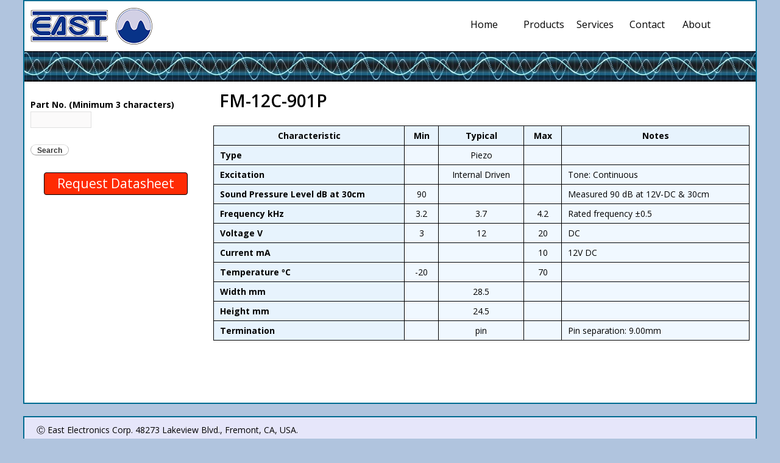

--- FILE ---
content_type: text/html; charset=utf-8
request_url: https://www.east-elec.com/sounder/fm-12c-901p
body_size: 6026
content:
<!DOCTYPE HTML>
<html lang="en" dir="ltr">
<head>
  <meta http-equiv="Content-Type" content="text/html; charset=utf-8" />
<link rel="shortcut icon" href="https://www.east-elec.com/sites/default/files/east-electronics-favicon.png" type="image/png" />
<meta name="viewport" content="width=device-width, initial-scale=1, maximum-scale=1, minimum-scale=1, user-scalable=no" />
<meta name="generator" content="Drupal 7 (http://drupal.org)" />
<link rel="canonical" href="https://www.east-elec.com/sounder/fm-12c-901p" />
<link rel="shortlink" href="https://www.east-elec.com/node/311" />
<meta name="dcterms.title" content="FM-12C-901P" />
<meta name="dcterms.creator" content="goduser" />
<meta name="dcterms.date" content="2013-07-09T17:14-07:00" />
<meta name="dcterms.type" content="Text" />
<meta name="dcterms.format" content="text/html" />
<meta name="dcterms.identifier" content="https://www.east-elec.com/sounder/fm-12c-901p" />
  <title>FM-12C-901P | East Electronics</title>  
  <style type="text/css" media="all">
@import url("https://www.east-elec.com/modules/system/system.base.css?q56yk6");
@import url("https://www.east-elec.com/modules/system/system.menus.css?q56yk6");
@import url("https://www.east-elec.com/modules/system/system.messages.css?q56yk6");
@import url("https://www.east-elec.com/modules/system/system.theme.css?q56yk6");
</style>
<style type="text/css" media="all">
@import url("https://www.east-elec.com/misc/ui/jquery.ui.core.css?q56yk6");
@import url("https://www.east-elec.com/misc/ui/jquery.ui.theme.css?q56yk6");
</style>
<style type="text/css" media="all">
@import url("https://www.east-elec.com/sites/all/modules/commerce_add_to_cart_confirmation/css/commerce_add_to_cart_confirmation.css?q56yk6");
@import url("https://www.east-elec.com/sites/all/modules/date/date_api/date.css?q56yk6");
@import url("https://www.east-elec.com/sites/all/modules/date/date_popup/themes/datepicker.1.7.css?q56yk6");
@import url("https://www.east-elec.com/modules/field/theme/field.css?q56yk6");
@import url("https://www.east-elec.com/modules/node/node.css?q56yk6");
@import url("https://www.east-elec.com/modules/search/search.css?q56yk6");
@import url("https://www.east-elec.com/modules/user/user.css?q56yk6");
@import url("https://www.east-elec.com/sites/all/modules/views/css/views.css?q56yk6");
</style>
<style type="text/css" media="all">
@import url("https://www.east-elec.com/sites/all/modules/ctools/css/ctools.css?q56yk6");
@import url("https://www.east-elec.com/sites/all/modules/dhtml_menu/dhtml_menu.css?q56yk6");
@import url("https://www.east-elec.com/sites/all/modules/ctools/css/modal.css?q56yk6");
@import url("https://www.east-elec.com/sites/all/modules/modal_forms/css/modal_forms_popup.css?q56yk6");
@import url("https://www.east-elec.com/sites/all/modules/panels/css/panels.css?q56yk6");
@import url("https://www.east-elec.com/sites/all/libraries/superfish/css/superfish.css?q56yk6");
</style>
<style type="text/css" media="all">
@import url("https://www.east-elec.com/sites/all/themes/comp3/css/comp3.css?q56yk6");
</style>
<style type="text/css" media="all">
@import url("https://www.east-elec.com/sites/all/themes/omega/alpha/css/alpha-reset.css?q56yk6");
@import url("https://www.east-elec.com/sites/all/themes/omega/alpha/css/alpha-mobile.css?q56yk6");
@import url("https://www.east-elec.com/sites/all/themes/omega/alpha/css/alpha-alpha.css?q56yk6");
@import url("https://www.east-elec.com/sites/all/themes/omega/omega/css/formalize.css?q56yk6");
@import url("https://www.east-elec.com/sites/all/themes/omega/omega/css/omega-text.css?q56yk6");
@import url("https://www.east-elec.com/sites/all/themes/omega/omega/css/omega-branding.css?q56yk6");
@import url("https://www.east-elec.com/sites/all/themes/omega/omega/css/omega-menu.css?q56yk6");
@import url("https://www.east-elec.com/sites/all/themes/omega/omega/css/omega-forms.css?q56yk6");
@import url("https://www.east-elec.com/sites/all/themes/omega/omega/css/omega-visuals.css?q56yk6");
@import url("https://www.east-elec.com/sites/all/themes/comp3/css/global.css?q56yk6");
</style>

<!--[if lte IE 8]>
<link type="text/css" rel="stylesheet" href="https://www.east-elec.com/sites/all/themes/comp3/css/ie-lte-8.css?q56yk6" media="all" />
<![endif]-->

<!--[if lte IE 7]>
<link type="text/css" rel="stylesheet" href="https://www.east-elec.com/sites/all/themes/comp3/css/ie-lte-7.css?q56yk6" media="all" />
<![endif]-->

<!--[if (lt IE 9)&(!IEMobile)]>
<style type="text/css" media="all">
@import url("https://www.east-elec.com/sites/all/themes/omega_kickstart/css/omega-kickstart-alpha-default.css?q56yk6");
@import url("https://www.east-elec.com/sites/all/themes/omega_kickstart/css/omega-kickstart-alpha-default-normal.css?q56yk6");
@import url("https://www.east-elec.com/sites/all/themes/comp3/css/comp3-alpha-default.css?q56yk6");
@import url("https://www.east-elec.com/sites/all/themes/comp3/css/comp3-alpha-default-normal.css?q56yk6");
@import url("https://www.east-elec.com/sites/all/themes/omega/alpha/css/grid/alpha_default/normal/alpha-default-normal-12.css?q56yk6");
</style>
<![endif]-->

<!--[if gte IE 9]><!-->
<style type="text/css" media="all and (min-width: 740px) and (min-device-width: 740px), (max-device-width: 800px) and (min-width: 740px) and (orientation:landscape)">
@import url("https://www.east-elec.com/sites/all/themes/omega_kickstart/css/omega-kickstart-alpha-default.css?q56yk6");
@import url("https://www.east-elec.com/sites/all/themes/omega_kickstart/css/omega-kickstart-alpha-default-narrow.css?q56yk6");
@import url("https://www.east-elec.com/sites/all/themes/comp3/css/comp3-alpha-default.css?q56yk6");
@import url("https://www.east-elec.com/sites/all/themes/comp3/css/comp3-alpha-default-narrow.css?q56yk6");
@import url("https://www.east-elec.com/sites/all/themes/omega/alpha/css/grid/alpha_default/narrow/alpha-default-narrow-12.css?q56yk6");
</style>
<!--<![endif]-->

<!--[if gte IE 9]><!-->
<style type="text/css" media="all and (min-width: 980px) and (min-device-width: 980px), all and (max-device-width: 1024px) and (min-width: 1024px) and (orientation:landscape)">
@import url("https://www.east-elec.com/sites/all/themes/omega_kickstart/css/omega-kickstart-alpha-default.css?q56yk6");
@import url("https://www.east-elec.com/sites/all/themes/omega_kickstart/css/omega-kickstart-alpha-default-normal.css?q56yk6");
@import url("https://www.east-elec.com/sites/all/themes/comp3/css/comp3-alpha-default.css?q56yk6");
@import url("https://www.east-elec.com/sites/all/themes/comp3/css/comp3-alpha-default-normal.css?q56yk6");
@import url("https://www.east-elec.com/sites/all/themes/omega/alpha/css/grid/alpha_default/normal/alpha-default-normal-12.css?q56yk6");
</style>
<!--<![endif]-->

<!--[if gte IE 9]><!-->
<style type="text/css" media="all and (min-width: 1220px)">
@import url("https://www.east-elec.com/sites/all/themes/omega_kickstart/css/omega-kickstart-alpha-default.css?q56yk6");
@import url("https://www.east-elec.com/sites/all/themes/omega_kickstart/css/omega-kickstart-alpha-default-wide.css?q56yk6");
@import url("https://www.east-elec.com/sites/all/themes/comp3/css/comp3-alpha-default.css?q56yk6");
@import url("https://www.east-elec.com/sites/all/themes/comp3/css/comp3-alpha-default-wide.css?q56yk6");
@import url("https://www.east-elec.com/sites/all/themes/omega/alpha/css/grid/alpha_default/wide/alpha-default-wide-12.css?q56yk6");
</style>
<!--<![endif]-->
  <script type="text/javascript" src="https://www.east-elec.com/misc/jquery.js?v=1.4.4"></script>
<script type="text/javascript" src="https://www.east-elec.com/misc/jquery-extend-3.4.0.js?v=1.4.4"></script>
<script type="text/javascript" src="https://www.east-elec.com/misc/jquery.once.js?v=1.2"></script>
<script type="text/javascript" src="https://www.east-elec.com/misc/drupal.js?q56yk6"></script>
<script type="text/javascript" src="https://www.east-elec.com/misc/ui/jquery.ui.core.min.js?v=1.8.7"></script>
<script type="text/javascript" src="https://www.east-elec.com/misc/jquery.cookie.js?v=1.0"></script>
<script type="text/javascript" src="https://www.east-elec.com/misc/jquery.form.js?v=2.52"></script>
<script type="text/javascript" src="https://www.east-elec.com/misc/ajax.js?v=7.69"></script>
<script type="text/javascript" src="https://www.east-elec.com/sites/all/modules/admin_menu/admin_devel/admin_devel.js?q56yk6"></script>
<script type="text/javascript" src="https://www.east-elec.com/sites/all/modules/commerce_add_to_cart_confirmation/js/commerce_add_to_cart_confirmation.js?q56yk6"></script>
<script type="text/javascript" src="https://www.east-elec.com/sites/all/modules/dhtml_menu/dhtml_menu.js?q56yk6"></script>
<script type="text/javascript" src="https://www.east-elec.com/misc/progress.js?v=7.69"></script>
<script type="text/javascript" src="https://www.east-elec.com/sites/all/modules/ctools/js/modal.js?q56yk6"></script>
<script type="text/javascript" src="https://www.east-elec.com/sites/all/modules/modal_forms/js/modal_forms_popup.js?q56yk6"></script>
<script type="text/javascript" src="https://www.east-elec.com/sites/all/modules/better_exposed_filters/better_exposed_filters.js?q56yk6"></script>
<script type="text/javascript" src="https://www.east-elec.com/sites/all/modules/google_analytics/googleanalytics.js?q56yk6"></script>
<script type="text/javascript">
<!--//--><![CDATA[//><!--
(function(i,s,o,g,r,a,m){i["GoogleAnalyticsObject"]=r;i[r]=i[r]||function(){(i[r].q=i[r].q||[]).push(arguments)},i[r].l=1*new Date();a=s.createElement(o),m=s.getElementsByTagName(o)[0];a.async=1;a.src=g;m.parentNode.insertBefore(a,m)})(window,document,"script","//www.google-analytics.com/analytics.js","ga");ga("create", "UA-42755916-2", {"cookieDomain":"auto"});ga("send", "pageview");
//--><!]]>
</script>
<script type="text/javascript" src="https://www.east-elec.com/sites/all/libraries/superfish/jquery.hoverIntent.minified.js?q56yk6"></script>
<script type="text/javascript" src="https://www.east-elec.com/sites/all/libraries/superfish/sfsmallscreen.js?q56yk6"></script>
<script type="text/javascript" src="https://www.east-elec.com/sites/all/libraries/superfish/supposition.js?q56yk6"></script>
<script type="text/javascript" src="https://www.east-elec.com/sites/all/libraries/superfish/superfish.js?q56yk6"></script>
<script type="text/javascript" src="https://www.east-elec.com/sites/all/libraries/superfish/supersubs.js?q56yk6"></script>
<script type="text/javascript" src="https://www.east-elec.com/sites/all/modules/superfish/superfish.js?q56yk6"></script>
<script type="text/javascript" src="https://www.east-elec.com/sites/all/themes/omega_kickstart/js/omega_kickstart.js?q56yk6"></script>
<script type="text/javascript" src="https://www.east-elec.com/sites/all/themes/omega/omega/js/jquery.formalize.js?q56yk6"></script>
<script type="text/javascript" src="https://www.east-elec.com/sites/all/themes/omega/omega/js/omega-mediaqueries.js?q56yk6"></script>
<script type="text/javascript">
<!--//--><![CDATA[//><!--
jQuery.extend(Drupal.settings, {"basePath":"\/","pathPrefix":"","ajaxPageState":{"theme":"comp3","theme_token":"oD67bMGDVBrOOAPRvCYyMQkHryPN3qVV4g7ieqC3q3Q","js":{"misc\/jquery.js":1,"misc\/jquery-extend-3.4.0.js":1,"misc\/jquery.once.js":1,"misc\/drupal.js":1,"misc\/ui\/jquery.ui.core.min.js":1,"misc\/jquery.cookie.js":1,"misc\/jquery.form.js":1,"misc\/ajax.js":1,"sites\/all\/modules\/admin_menu\/admin_devel\/admin_devel.js":1,"sites\/all\/modules\/commerce_add_to_cart_confirmation\/js\/commerce_add_to_cart_confirmation.js":1,"sites\/all\/modules\/dhtml_menu\/dhtml_menu.js":1,"misc\/progress.js":1,"sites\/all\/modules\/ctools\/js\/modal.js":1,"sites\/all\/modules\/modal_forms\/js\/modal_forms_popup.js":1,"sites\/all\/modules\/better_exposed_filters\/better_exposed_filters.js":1,"sites\/all\/modules\/google_analytics\/googleanalytics.js":1,"0":1,"sites\/all\/libraries\/superfish\/jquery.hoverIntent.minified.js":1,"sites\/all\/libraries\/superfish\/sfsmallscreen.js":1,"sites\/all\/libraries\/superfish\/supposition.js":1,"sites\/all\/libraries\/superfish\/superfish.js":1,"sites\/all\/libraries\/superfish\/supersubs.js":1,"sites\/all\/modules\/superfish\/superfish.js":1,"sites\/all\/themes\/omega_kickstart\/js\/omega_kickstart.js":1,"sites\/all\/themes\/omega\/omega\/js\/jquery.formalize.js":1,"sites\/all\/themes\/omega\/omega\/js\/omega-mediaqueries.js":1},"css":{"modules\/system\/system.base.css":1,"modules\/system\/system.menus.css":1,"modules\/system\/system.messages.css":1,"modules\/system\/system.theme.css":1,"misc\/ui\/jquery.ui.core.css":1,"misc\/ui\/jquery.ui.theme.css":1,"sites\/all\/modules\/commerce_add_to_cart_confirmation\/css\/commerce_add_to_cart_confirmation.css":1,"sites\/all\/modules\/date\/date_api\/date.css":1,"sites\/all\/modules\/date\/date_popup\/themes\/datepicker.1.7.css":1,"modules\/field\/theme\/field.css":1,"modules\/node\/node.css":1,"modules\/search\/search.css":1,"modules\/user\/user.css":1,"sites\/all\/modules\/views\/css\/views.css":1,"sites\/all\/modules\/ctools\/css\/ctools.css":1,"sites\/all\/modules\/dhtml_menu\/dhtml_menu.css":1,"sites\/all\/modules\/ctools\/css\/modal.css":1,"sites\/all\/modules\/modal_forms\/css\/modal_forms_popup.css":1,"sites\/all\/modules\/panels\/css\/panels.css":1,"sites\/all\/libraries\/superfish\/css\/superfish.css":1,"sites\/all\/themes\/comp3\/css\/comp3.css":1,"sites\/all\/themes\/omega\/alpha\/css\/alpha-reset.css":1,"sites\/all\/themes\/omega\/alpha\/css\/alpha-mobile.css":1,"sites\/all\/themes\/omega\/alpha\/css\/alpha-alpha.css":1,"sites\/all\/themes\/omega\/omega\/css\/formalize.css":1,"sites\/all\/themes\/omega\/omega\/css\/omega-text.css":1,"sites\/all\/themes\/omega\/omega\/css\/omega-branding.css":1,"sites\/all\/themes\/omega\/omega\/css\/omega-menu.css":1,"sites\/all\/themes\/omega\/omega\/css\/omega-forms.css":1,"sites\/all\/themes\/omega\/omega\/css\/omega-visuals.css":1,"sites\/all\/themes\/comp3\/css\/global.css":1,"sites\/all\/themes\/omega_kickstart\/css\/ie-lte-8.css":1,"sites\/all\/themes\/comp3\/css\/ie-lte-8.css":1,"sites\/all\/themes\/omega_kickstart\/css\/ie-lte-7.css":1,"sites\/all\/themes\/comp3\/css\/ie-lte-7.css":1,"ie::normal::sites\/all\/themes\/omega_kickstart\/css\/omega-kickstart-alpha-default.css":1,"ie::normal::sites\/all\/themes\/omega_kickstart\/css\/omega-kickstart-alpha-default-normal.css":1,"ie::normal::sites\/all\/themes\/comp3\/css\/comp3-alpha-default.css":1,"ie::normal::sites\/all\/themes\/comp3\/css\/comp3-alpha-default-normal.css":1,"ie::normal::sites\/all\/themes\/omega\/alpha\/css\/grid\/alpha_default\/normal\/alpha-default-normal-12.css":1,"narrow::sites\/all\/themes\/omega_kickstart\/css\/omega-kickstart-alpha-default.css":1,"narrow::sites\/all\/themes\/omega_kickstart\/css\/omega-kickstart-alpha-default-narrow.css":1,"narrow::sites\/all\/themes\/comp3\/css\/comp3-alpha-default.css":1,"narrow::sites\/all\/themes\/comp3\/css\/comp3-alpha-default-narrow.css":1,"sites\/all\/themes\/omega\/alpha\/css\/grid\/alpha_default\/narrow\/alpha-default-narrow-12.css":1,"normal::sites\/all\/themes\/omega_kickstart\/css\/omega-kickstart-alpha-default.css":1,"normal::sites\/all\/themes\/omega_kickstart\/css\/omega-kickstart-alpha-default-normal.css":1,"normal::sites\/all\/themes\/comp3\/css\/comp3-alpha-default.css":1,"normal::sites\/all\/themes\/comp3\/css\/comp3-alpha-default-normal.css":1,"sites\/all\/themes\/omega\/alpha\/css\/grid\/alpha_default\/normal\/alpha-default-normal-12.css":1,"wide::sites\/all\/themes\/omega_kickstart\/css\/omega-kickstart-alpha-default.css":1,"wide::sites\/all\/themes\/omega_kickstart\/css\/omega-kickstart-alpha-default-wide.css":1,"wide::sites\/all\/themes\/comp3\/css\/comp3-alpha-default.css":1,"wide::sites\/all\/themes\/comp3\/css\/comp3-alpha-default-wide.css":1,"sites\/all\/themes\/omega\/alpha\/css\/grid\/alpha_default\/wide\/alpha-default-wide-12.css":1}},"dhtmlMenu":{"nav":"hover","animation":{"effects":{"height":"height","opacity":"opacity","width":0},"speed":"500"},"effects":{"siblings":"close-same-tree","children":"none","remember":""},"filter":{"type":"blacklist","list":{"main-menu":0,"management":0,"navigation":0,"shortcut-set-1":0,"user-menu":0}}},"CToolsModal":{"loadingText":"Loading...","closeText":"Close Window","closeImage":"\u003Cimg typeof=\u0022foaf:Image\u0022 src=\u0022https:\/\/www.east-elec.com\/sites\/all\/modules\/ctools\/images\/icon-close-window.png\u0022 alt=\u0022Close window\u0022 title=\u0022Close window\u0022 \/\u003E","throbber":"\u003Cimg typeof=\u0022foaf:Image\u0022 src=\u0022https:\/\/www.east-elec.com\/sites\/all\/modules\/ctools\/images\/throbber.gif\u0022 alt=\u0022Loading\u0022 title=\u0022Loading...\u0022 \/\u003E"},"modal-popup-small":{"modalSize":{"type":"fixed","width":400,"height":315},"modalOptions":{"opacity":0.85,"background-color":"#000"},"animation":"fadeIn","modalTheme":"ModalFormsPopup","throbber":"\u003Cimg typeof=\u0022foaf:Image\u0022 src=\u0022https:\/\/www.east-elec.com\/sites\/all\/modules\/modal_forms\/images\/loading_animation.gif\u0022 alt=\u0022Loading...\u0022 title=\u0022Loading\u0022 \/\u003E","closeText":"Close"},"modal-popup-medium":{"modalSize":{"type":"fixed","width":550,"height":450},"modalOptions":{"opacity":0.85,"background-color":"#000"},"animation":"fadeIn","modalTheme":"ModalFormsPopup","throbber":"\u003Cimg typeof=\u0022foaf:Image\u0022 src=\u0022https:\/\/www.east-elec.com\/sites\/all\/modules\/modal_forms\/images\/loading_animation.gif\u0022 alt=\u0022Loading...\u0022 title=\u0022Loading\u0022 \/\u003E","closeText":"Close"},"modal-popup-large":{"modalSize":{"type":"fixed","width":400,"height":320},"modalOptions":{"opacity":0.85,"background-color":"#000"},"animation":"fadeIn","modalTheme":"ModalFormsPopup","throbber":"\u003Cimg typeof=\u0022foaf:Image\u0022 src=\u0022https:\/\/www.east-elec.com\/sites\/all\/modules\/modal_forms\/images\/loading_animation.gif\u0022 alt=\u0022Loading...\u0022 title=\u0022Loading\u0022 \/\u003E","closeText":"Close"},"better_exposed_filters":{"datepicker":false,"slider":false,"settings":[],"autosubmit":false},"urlIsAjaxTrusted":{"\/search\/site":true},"googleanalytics":{"trackOutbound":1,"trackMailto":1,"trackDownload":1,"trackDownloadExtensions":"7z|aac|arc|arj|asf|asx|avi|bin|csv|doc(x|m)?|dot(x|m)?|exe|flv|gif|gz|gzip|hqx|jar|jpe?g|js|mp(2|3|4|e?g)|mov(ie)?|msi|msp|pdf|phps|png|ppt(x|m)?|pot(x|m)?|pps(x|m)?|ppam|sld(x|m)?|thmx|qtm?|ra(m|r)?|sea|sit|tar|tgz|torrent|txt|wav|wma|wmv|wpd|xls(x|m|b)?|xlt(x|m)|xlam|xml|z|zip"},"superfish":{"1":{"id":"1","sf":{"animation":{"opacity":"show","height":"show"},"speed":100,"autoArrows":true,"dropShadows":true,"disableHI":false},"plugins":{"smallscreen":{"mode":"window_width","addSelected":false,"menuClasses":false,"hyperlinkClasses":false,"title":"Main menu"},"supposition":true,"bgiframe":false,"supersubs":{"minWidth":"12","maxWidth":"27","extraWidth":1}}}},"omega":{"layouts":{"primary":"normal","order":["narrow","normal","wide"],"queries":{"narrow":"all and (min-width: 740px) and (min-device-width: 740px), (max-device-width: 800px) and (min-width: 740px) and (orientation:landscape)","normal":"all and (min-width: 980px) and (min-device-width: 980px), all and (max-device-width: 1024px) and (min-width: 1024px) and (orientation:landscape)","wide":"all and (min-width: 1220px)"}}}});
//--><!]]>
</script>
  <!--[if lt IE 9]><script src="http://html5shiv.googlecode.com/svn/trunk/html5.js"></script><![endif]-->
</head>
<body class="html not-front not-logged-in page-node page-node- page-node-311 node-type-sounder context-sounder">
  <div id="skip-link">
    <a href="#main-content" class="element-invisible element-focusable">Skip to main content</a>
  </div>
    <div class="page clearfix" id="page">
      <header id="section-header" class="section section-header">
  <div id="zone-branding-wrapper" class="zone-wrapper zone-branding-wrapper clearfix">  
  <div id="zone-branding" class="zone zone-branding clearfix container-12">
    <div class="grid-12 region region-branding" id="region-branding">
  <div class="region-inner region-branding-inner">
        <div class="branding-data">
            <div class="logo-img">
        <a href="/" rel="home" title=""><img src="https://www.east-elec.com/sites/default/files/east-electronics-logo-221.png" alt="" id="logo" /></a>      </div>
                </div>
        <div class="branding-blocks">
      <div class="block block-superfish block-1 block-superfish-1 odd block-without-title" id="block-superfish-1">
  <div class="block-inner clearfix">
                
    <div class="content clearfix">
      <ul id="superfish-1" class="menu sf-menu sf-main-menu sf-horizontal sf-style-none sf-total-items-5 sf-parent-items-2 sf-single-items-3"><li id="menu-239-1" class="first odd sf-item-1 sf-depth-1 sf-no-children"><a href="/" class="sf-depth-1">Home</a></li><li id="menu-1750-1" class="middle even sf-item-2 sf-depth-1 sf-total-children-7 sf-parent-children-0 sf-single-children-7 menuparent"><a href="/products" title="" class="sf-depth-1 menuparent">Products</a><ul><li id="menu-836-1" class="first odd sf-item-1 sf-depth-2 sf-no-children"><a href="/batteries" title="" class="sf-depth-2">Batteries</a></li><li id="menu-864-1" class="middle even sf-item-2 sf-depth-2 sf-no-children"><a href="/microphones" title="" class="sf-depth-2">Microphones</a></li><li id="menu-835-1" class="middle odd sf-item-3 sf-depth-2 sf-no-children"><a href="/receiver" title="" class="sf-depth-2">Receivers</a></li><li id="menu-834-1" class="middle even sf-item-4 sf-depth-2 sf-no-children"><a href="/speakers" title="Wide band speakers for voice and music" class="sf-depth-2">Speakers</a></li><li id="menu-2879-1" class="middle odd sf-item-5 sf-depth-2 sf-no-children"><a href="/sounder" title="" class="sf-depth-2">Sounders/Alarms</a></li><li id="menu-837-1" class="middle even sf-item-6 sf-depth-2 sf-no-children"><a href="/sensor" title="Ultrasonic transducers and transceivers" class="sf-depth-2">Ultrasound/Sensors</a></li><li id="menu-3169-1" class="last odd sf-item-7 sf-depth-2 sf-no-children"><a href="/inductors" class="sf-depth-2">Inductors</a></li></ul></li><li id="menu-714-1" class="middle odd sf-item-3 sf-depth-1 sf-total-children-2 sf-parent-children-0 sf-single-children-2 menuparent"><a href="/services" title="" class="sf-depth-1 menuparent">Services</a><ul><li id="menu-716-1" class="first odd sf-item-1 sf-depth-2 sf-no-children"><a href="/content/oem-services" title="Custom Manufacturing" class="sf-depth-2">OEM</a></li><li id="menu-715-1" class="last even sf-item-2 sf-depth-2 sf-no-children"><a href="/content/rd-services" title="Custom Research &amp; Development" class="sf-depth-2">R&amp;D</a></li></ul></li><li id="menu-3188-1" class="middle even sf-item-4 sf-depth-1 sf-no-children"><a href="/contact" class="sf-depth-1">Contact</a></li><li id="menu-1034-1" class="last odd sf-item-5 sf-depth-1 sf-no-children"><a href="/article/history-myntahl" class="sf-depth-1">About</a></li></ul>    </div>
  </div>
</div>    </div>
  </div>
</div>  </div>
</div><div id="zone-menu-wrapper" class="zone-wrapper zone-menu-wrapper clearfix">  
  <div id="zone-menu" class="zone zone-menu clearfix container-12">
    <div class="grid-12 region region-menu" id="region-menu">
  <div class="region-inner region-menu-inner">
          </div>
</div>
  </div>
</div></header>    
      <section id="section-content" class="section section-content">
  <div id="zone-content-wrapper" class="zone-wrapper zone-content-wrapper clearfix">  
  <div id="zone-content" class="zone zone-content clearfix container-12">    
        
        <aside class="grid-3 region region-sidebar-first" id="region-sidebar-first">
  <div class="region-inner region-sidebar-first-inner">
    <div class="block block-views block--exp-search-view-page-1 block-views-exp-search-view-page-1 odd block-without-title" id="block-views-exp-search-view-page-1">
  <div class="block-inner clearfix">
                
    <div class="content clearfix">
      <form action="/search/site" method="get" id="views-exposed-form-search-view-page-1" accept-charset="UTF-8"><div><div class="views-exposed-form">
  <div class="views-exposed-widgets clearfix">
          <div id="edit-combine-wrapper" class="views-exposed-widget views-widget-filter-combine">
                  <label for="edit-combine">
            Part No. (Minimum 3 characters)          </label>
                        <div class="views-widget">
          <div class="form-item form-type-textfield form-item-combine">
 <input type="text" id="edit-combine" name="combine" value="" size="30" maxlength="128" class="form-text" />
</div>
        </div>
              </div>
                    <div class="views-exposed-widget views-submit-button">
      <input type="submit" id="edit-submit-search-view" name="" value="Search" class="form-submit" />    </div>
      </div>
</div>
</div></form>    </div>
  </div>
</div><div class="block block-block block-7 block-block-7 even block-without-title" id="block-block-7">
  <div class="block-inner clearfix">
                
    <div class="content clearfix">
      <div class="enquire-button"><a class="ctools-use-modal ctools-modal-modal-popup-large" href="/modal_forms/nojs/webform/922/FM-12C-901P">Request Datasheet</a>
</div>    </div>
  </div>
</div>  </div>
</aside><div class="grid-9 region region-content" id="region-content">
  <div class="region-inner region-content-inner">
    <a id="main-content"></a>
                <h1 class="title" id="page-title">FM-12C-901P</h1>
                        <div class="block block-system block-main block-system-main odd block-without-title" id="block-system-main">
  <div class="block-inner clearfix">
                
    <div class="content clearfix">
      <article about="/sounder/fm-12c-901p" typeof="sioc:Item foaf:Document" class="node node-sounder node-published node-not-promoted node-not-sticky author-goduser odd clearfix" id="node-sounder-311">
        <span property="dc:title" content="FM-12C-901P" class="rdf-meta element-hidden"></span>    
  
  <div class="content clearfix">
  </div> 
         <div class="comp3-container">
     	<div class="comp3-right">
     					</div>
     	<div class="comp3-left comp3-center">
     		 </div>
     </div>
     
     <table>
    	<tr>
		  <td class= "comp3-spec-head" >Characteristic</td>
		  <td class= "comp3-spec-head" >Min</td>
		  <td class= "comp3-spec-head" >Typical</td>
		  <td class= "comp3-spec-head" >Max</td>
		  <td class= "comp3-spec-head" >Notes</td>
		  </tr><tr>
		  <td class= "comp3-spec-label" >Type</td>
			<td class= "comp3-spec-cell" ></td>
			<td class= "comp3-spec-cell" >Piezo</td>
			<td class= "comp3-spec-cell" ></td>
			<td class= "comp3-spec-note"></td>
			</tr><tr>
		  <td class= "comp3-spec-label" >Excitation</td>
			<td class= "comp3-spec-cell" ></td>
			<td class= "comp3-spec-cell" >Internal Driven</td>
			<td class= "comp3-spec-cell" ></td>
			<td class= "comp3-spec-note">Tone: Continuous  </td>
			</tr><tr>
		  <td class= "comp3-spec-label" >Sound Pressure Level dB at 30cm</td>
			<td class= "comp3-spec-cell" >90</td>
			<td class= "comp3-spec-cell" ></td>
			<td class= "comp3-spec-cell" ></td>
			<td class= "comp3-spec-note">Measured 90 dB at 12V-DC & 30cm</td>
			</tr><tr>
		  <td class= "comp3-spec-label" >Frequency kHz</td>
			<td class= "comp3-spec-cell" >3.2</td>
			<td class= "comp3-spec-cell" >3.7</td>
			<td class= "comp3-spec-cell" >4.2</td>
			<td class= "comp3-spec-note">Rated frequency ±0.5</td>
			</tr><tr>
		  <td class= "comp3-spec-label" >Voltage V</td>
			<td class= "comp3-spec-cell" >3</td>
			<td class= "comp3-spec-cell" >12</td>
			<td class= "comp3-spec-cell" >20</td>
			<td class= "comp3-spec-note">DC</td>
			</tr><tr>
		  <td class= "comp3-spec-label" >Current mA</td>
			<td class= "comp3-spec-cell" ></td>
			<td class= "comp3-spec-cell" ></td>
			<td class= "comp3-spec-cell" >10</td>
			<td class= "comp3-spec-note">12V DC</td>
			</tr><tr>
		  <td class= "comp3-spec-label" >Temperature ºC</td>
			<td class= "comp3-spec-cell" >-20</td>
			<td class= "comp3-spec-cell" ></td>
			<td class= "comp3-spec-cell" >70</td>
			<td class= "comp3-spec-note"></td>
			</tr><tr>
		  <td class= "comp3-spec-label" >Width mm</td>
			<td class= "comp3-spec-cell" ></td>
			<td class= "comp3-spec-cell" >28.5</td>
			<td class= "comp3-spec-cell" ></td>
			<td class= "comp3-spec-note"></td>
			</tr><tr>
		  <td class= "comp3-spec-label" >Height mm</td>
			<td class= "comp3-spec-cell" ></td>
			<td class= "comp3-spec-cell" >24.5</td>
			<td class= "comp3-spec-cell" ></td>
			<td class= "comp3-spec-note"></td>
			</tr><tr>
		  <td class= "comp3-spec-label" >Termination</td>
			<td class= "comp3-spec-cell" ></td>
			<td class= "comp3-spec-cell" >pin</td>
			<td class= "comp3-spec-cell" ></td>
			<td class= "comp3-spec-note">Pin separation: 9.00mm</td>
			</tr>    </table>			
 		<div class="comp3-center"> </div>
 		<br />
 		<div class="comp3-center"> </div>
 		<br />
 		<b><div class="comp3-center"> </div></b>
 		<div class="comp3-center"> </div>
                <div>  </div>
  
  <div class="clearfix">
          <nav class="links node-links clearfix"></nav>
      </div>
 </article>
<!-- Google Code for view-a-part Conversion Page -->
<script type="text/javascript">
/* <![CDATA[ */
var google_conversion_id = 941769632;
var google_conversion_language = "en";
var google_conversion_format = "3";
var google_conversion_color = "ffffff";
var google_conversion_label = "ftDSCJOAuWYQoIeJwQM";
var google_remarketing_only = false;
/* ]]> */
</script>
<script type="text/javascript" src="//www.googleadservices.com/pagead/conversion.js">
</script>
<noscript>
<div style="display:inline;">
<img height="1" width="1" style="border-style:none;" alt="" src="//www.googleadservices.com/pagead/conversion/941769632/?label=ftDSCJOAuWYQoIeJwQM&amp;guid=ON&amp;script=0"/>
</div>
</noscript>

    </div>
  </div>
</div>      </div>
</div>  </div>
</div></section>    
  
      <footer id="section-footer" class="section section-footer">
  <div id="zone-footer-wrapper" class="zone-wrapper zone-footer-wrapper clearfix">  
  <div id="zone-footer" class="zone zone-footer clearfix container-12">
    <div class="grid-12 region region-footer-first" id="region-footer-first">
  <div class="region-inner region-footer-first-inner">
    <div class="block block-block block-3 block-block-3 odd block-without-title" id="block-block-3">
  <div class="block-inner clearfix">
                
    <div class="content clearfix">
      <p>Ⓒ East Electronics Corp. 48273 Lakeview Blvd., Fremont, CA, USA.</p>
    </div>
  </div>
</div>  </div>
</div><div class="grid-12 region region-footer-second" id="region-footer-second">
  <div class="region-inner region-footer-second-inner">
      </div>
</div>  </div>
</div></footer>  </div>  </body>
</html>

--- FILE ---
content_type: text/css
request_url: https://www.east-elec.com/sites/all/themes/comp3/css/comp3.css?q56yk6
body_size: 2157
content:
/* This file will hold the main styles for your website. */
/* This file is a base starter file with the regions and wrappers */
/* pre-filled for easy identification. This style sheet also assumes */
/* that the full-width wrappers are enabled for each zone */

html {
  background: LightSteelBlue;
}

#page {
  background-color: LightSteelBlue;
}

#zone-user-wrapper {
  background-color: LightSteelBlue;
}

#zone-user {
  background-color: LightSteelBlue;
}

#region-user-first {
  background-color: white;
}

#region-user-second {
  background-color: white;
}

#zone-branding-wrapper {
  background-color: LightSteelBlue;
}

#zone-branding {
  background-color: white;
  border-right: 2px solid #006b91;
  border-left: 2px solid #006b91;
  border-top: 2px solid #006b91;
}

#region-branding {
  background-color: white;
}

#zone-menu-wrapper {
  background-color: LightSteelBlue;
}

#zone-menu {
  padding: 10px 0 0 0;
  background-color: white;
  border-right: 2px solid #006b91;
  border-left: 2px solid #006b91;
}

#region-menu {
  background-color: white;
}

#zone-header-wrapper {
  background-color: LightSteelBlue;
}

#zone-header {
  background-color: black;
  border-right: 2px solid #006b91;
  border-left: 2px solid #006b91;
}

#zone-preface-wrapper {
  background-color: LightSteelBlue;
 /* #3399FF; */;
}

#zone-preface {
  background-color: LightSteelBlue;
 /*#E09010;*/;
}

#region-preface-first {
  background-color: Lavender;
 /*#FF66FF;*/;
}

#region-preface-second {
  background-color: Lavender;
 /*#FF3399;*/;
}

#region-preface-third {
  background-color: Lavender;
 /*#FF5050;*/;
}

#zone-content-wrapper {
  background-color: LightSteelBlue;
}

#zone-content {
  background-color: white;
  border-right: 2px solid #006b91;
  border-left: 2px solid #006b91;
  border-bottom: 2px solid #006b91;
}

#breadcrumb {
  background-color: white;
}

#messages {
  background-color: blue;
}

#region-content {
  background-color: white;
}

#region-sidebar-first {
  background-color: white;
}

#region-sidebar-second {
  background-color: #7A0099;
}

#zone-postscript-wrapper {
  background-color: LightSteelBlue;
}

#zone-postscript {
  background-color: LightSteelBlue;
}

#region-postscript-first {
  background-color: Lavender;
}

#region-postscript-second {
  background-color: Lavender;
}

#region-postscript-third {
  background-color: Lavender;
}

#region-postscript-fourth {
  background-color: Lavender;
}

#zone-footer-wrapper {
  background-color: LightSteelBlue;
  padding: 0;
}

#zone-footer {
  background-color: Lavender;
  border: 2px solid #006b91;
}

#region-footer-first {
  background-color: Lavender;
}

#region-footer-second {
  background-color: black;
}
							/* Table format for node spec */
table {
  border-collapse: collapse;
}

td.comp3-spec-cell {
  background-color: #F0F8FF;
  border-style: solid;
  border-width: 1.0px;
  border-color: #000000;
  text-align: center;
}

td.comp3-spec-note {
  background-color: #F0F8FF;
  border-style: solid;
  border-width: 1.0px;
  border-color: #000000;
}

td.comp3-spec-head {
  background-color: #E7F3FD;
  border-style: solid;
  border-width: 1.0px;
  border-color: #000000;
  font-weight: bold;
  text-align: center;
}

td.comp3-spec-label {
  background-color: #E7F3FD;
  border-style: solid;
  border-width: 1.0px;
  border-color: #000000;
  font-weight: bold;
}

div.comp3-container {
  width: 100%;
}

div.comp3-center {
  text-align: center;
}

div.comp3-b-sh {
  padding: 5px;
  border: 1px solid #021a40;
  box-shadow: 10px 10px 5px #888888;
}

div.comp3-left {
  width: 50%;
  float: left;
}

div.comp3-right {
  width: 50%;
  float: right;
}

div.comp3-banner {
  background-image: url("../images/wave200x100.gif");
  background-repeat: repeat-x;
  background-attachment: fixed;
  height: 100px;
}

div.comp3-smallsine {
  background-image: url("../images/smallsine100x50.jpg");
  background-repeat: repeat-x;
  background-attachment: fixed;
  height: 50px;
}

div.comp3-banner-text1 {
  font-family: Arial;
  font-size: 32px;
  color: LightSkyBlue;
/*	background-color: black;*/;
}

/* image format main page*/
div.comp3-frontpage {
  background-image: url("../images/cat_image3.gif");
  height: 320px;
  background-repeat: no-repeat;
}

div.block-imageblock-1 {
  border-style: solid;
  border-width: 2px;
  background: Lavender;
}

div.block-imageblock-2 {
  border-style: solid;
  border-width: 2px;
  background: Lavender;
}

div.block-imageblock-3 {
  border-style: solid;
  border-width: 2px;
  background: Lavender;
}

#block-views-exp-all-microphones-page input {
  width: 60px;
}

#block-views-exp-all-speakers-page input {
  width: 60px;
}

#block-views-exp-all-receivers-page input {
  width: 60px;
}

#block-views-exp-all-sounder-page input {
  width: 60px;
}

#block-views-exp-all-sensors-page input {
  width: 60px;
}

#block-views-exp-all-batteries-page input {
  width: 60px;
} 

/* Main Menu Styles */
#region-branding {
  margin: 0;
  z-index: 990 !important;
}

.branding-blocks {
  float: right;
  margin: 30px 20px 0 0;
}

.branding-blocks ul.menu li {
  min-width: 80px;
}

.branding-blocks ul.menu li a {
  color: black;
  font-size: 16px;
}

.branding-blocks ul.menu li a.active {
  color: #006b91;
}   /* Change this to change the color of the active item in the menu */
.branding-blocks ul.menu li ul li {
  margin: 7px 0;
  z-index: 990 !important;
}

.sf-menu.sf-horizontal.sf-shadow ul {
  background: #006b91;
  padding: 10px !important;
  z-index: 990 !important;
}

.sf-menu.sf-horizontal.sf-shadow ul li a {
  color: white;
  z-index: 990 !important;
}

/* Sinusoid Wave */
#zone-menu {
  background: #FFF url('../images/smallsine100x50.jpg') repeat-x 0 0;
  min-height: 50px;
  padding: 0;
}

#region-footer-second {
  background: #FFF url('../images/smallsine100x50.jpg') repeat-x 0 0;
  min-height: 50px;
  padding: 0;
  margin: 0;
  width: 100%;
}

/* Main Page Image */
.flexslider {
  border: none;
  box-shadow: none;
  box-shadow: none;
  -webkit-box-shadow: none;
  -moz-box-shadow: none;
  -o-box-shadow: none;
  background: black;
  margin: 0;
}

/* Text Slideshow */
.block-text-slideshow-block {
  position: relative;
  top: -150px;
  left: 50px;
  height: 5px;
}

.block-text-slideshow-block .field-content {
  color: #5ec3db;
  font-size: 28px;
  width: 350px;
}

/* Footer */
.section-content {
  min-height: 0px !important;
}

.zone-content-wrapper .zone-content {
  margin-bottom: 20px !important;
}

#region-footer-first p {
  margin: 10px;
}

/* Filter Styles */
.views-exposed-widgets {
  margin-top: 10px;
}

.views-exposed-widgets .views-widget .form-type-textfield label {
  float: left;
  clear: both;
  width: 70px;
  font-weight: normal;
}

.views-exposed-widgets .views-widget .form-type-textfield input {
  float: left;
  margin-left: 20px;
}

/* Order Total Vanisher */
.field-name-commerce-order-total {
  display: none;
}

/* Search Form */
#views-exposed-form-search-view-page-1 .form-type-textfield input {
  width: 60px;
  margin-left: 0;
}

/* Added for datasheet functionality */
.datasheet-field{
  margin:-20px 0 0 82px;
}
.datasheet-field a.ctools-use-modal-processed{
  -webkit-appearance: none;
  -moz-border-radius: 11px;
  -webkit-border-radius: 11px;
  -moz-background-clip:padding;
  -webkit-background-clip: padding;
  background-clip: padding-box;
  border-radius: 11px;
  background: 0;
  border: 1px solid;
  cursor: pointer;
  color: #333;
  font: bold 12px/1.2 Arial, sans-serif;
  outline: 0;
  overflow: visible;
  text-shadow: #fff 0 1px 1px;
  width: auto;
  border-color: #ddd #bbb #999;padding: 2px 10px 0;
}
.webform_client_form_890-cancel{float:left; margin:0 10px 0 0;}
#webform-client-form-890 .captcha .fieldset-wrapper .fieldset-description, #webform-client-form-890 .captcha legend{display: none;}
#webform-client-form-890 #webform-component-email label{display: none;}

.enquire-button a {
    color: #fff !important;
    line-height:1.2
}


.enquire-button a:hover {
    color: #000 !important;
}
.enquire-button {
    margin-top: 1em;
    border: 1px solid #000;
    width: 80%;
    text-align: center;
    font-size: 1.5em;
    margin-left: auto;
    margin-right: auto;
    border-radius: 4px;
    line-height: 1.2;
    background: #ff2b03;
    padding: 5px;
}

.enquire-button:hover {
	background: pink;
    border-color: #444;
}


.new-brand a:hover {
	color: #fff;
}
.page-node-926 h1 {
    text-align: center;
}

h3.new-brand {
    margin-bottom: 0;
    padding: 10px;
}


--- FILE ---
content_type: text/css
request_url: https://www.east-elec.com/sites/all/themes/omega_kickstart/css/omega-kickstart-alpha-default.css?q56yk6
body_size: 2891
content:
@import url(//fonts.googleapis.com/css?family=Open+Sans:400,700,300,600,800);
@import url(//fonts.googleapis.com/css?family=Gentium+Basic:400,700);
/* Include Default Variables & Mixins */
/* End Variables & Mixins */
/**************************************************
* --
* 2. Section header
* --
**************************************************/
/**********************************************
* 2.1. Zone user
**********************************************/
.zone-user-wrapper {
  position: fixed;
  z-index: 200; }

/*******************************************
* 2.1.2. Region user second
*******************************************/
#region-user-second {
  background-color: transparent; }

.block-views-shopping-cart-block {
  margin: 0; }

/**********************************************
* 2.2. Zone branding
**********************************************/
.zone-branding .region-branding {
  clear: both; }
  .zone-branding .region-branding .logo-img {
    float: left;
    /* LTR */
    text-align: left;
    /* LTR */ }

/**
* Search block
*/
#block-views-exp-display-products-page {
  float: right;
  /* LTR */
  padding-top: 10px;
  margin-bottom: 10px; }

#block-views-exp-display-products-page .views-exposed-widgets {
  position: relative;
  width: 300px;
  float: none;
  margin-right: 10px;
  /* LTR */
  margin-bottom: 0; }

/**********************************************
* 2.3. Zone menu
**********************************************/
.menu-toggle {
  display: none; }

.navigation {
  background: transparent;
  display: block !important;
  margin: 26px 0;
  padding-bottom: 0;
  /* Main menu */
  /* Secondary menu */ }
  .navigation h2 {
    display: none; }
  .navigation .primary-menu ul,
  .navigation .second-menu ul {
    display: block;
    float: left;
    /* LTR */
    margin: 0;
    width: 100%; }
    .navigation .primary-menu ul li,
    .navigation .second-menu ul li {
      font-size: 0.8em;
      margin-right: -4px;
      /* LTR */
      width: auto; }
      .navigation .primary-menu ul li a,
      .navigation .second-menu ul li a {
        display: inline;
        border-left-width: 0;
        border-right-width: 0; }
        .navigation .primary-menu ul li a.active, .navigation .primary-menu ul li a:hover,
        .navigation .second-menu ul li a.active,
        .navigation .second-menu ul li a:hover {
          border-left-width: 0;
          border-right-width: 0; }
      .navigation .primary-menu ul li.first a,
      .navigation .second-menu ul li.first a {
        border-left: 1px solid #cccccc;
        /* LTR */ }
      .navigation .primary-menu ul li.last a,
      .navigation .second-menu ul li.last a {
        border-right: 1px solid #cccccc;
        /* LTR */
        margin-right: 0;
        /* LTR */
        margin-left: -2px;
        /* LTR */ }
  .navigation .primary-menu {
    float: left;
    /* LTR */
    margin-right: 12px;
    /* LTR */
    margin-left: 0;
    /* LTR */ }
  .navigation .second-menu {
    clear: inherit;
    float: right;
    /* LTR */
    margin-right: 0; }

.zone-menu .block-menu h2.block-title {
  margin-bottom: 1em; }
.zone-menu .block-menu ul.menu li {
  font-size: 0.8em;
  width: auto; }
  .zone-menu .block-menu ul.menu li a {
    display: inline;
    border-left-width: 0;
    border-right-width: 0; }
    .zone-menu .block-menu ul.menu li a.active, .zone-menu .block-menu ul.menu li a:hover {
      border-left-width: 0;
      border-right-width: 0; }
  .zone-menu .block-menu ul.menu li.first a {
    border-left: 1px solid #cccccc; }
  .zone-menu .block-menu ul.menu li.last a {
    border-right: 1px solid #cccccc; }

/**************************************************
* --
* 3. Section content
* --
**************************************************/
/**********************************************
* 3.2. Zone content
**********************************************/
/*******************************************
* 3.2.1. Sidebar first
*******************************************/
/* Price range */
#search-api-ranges-block-slider-view-form .range-slider-box {
  margin: 0 auto;
  width: 90%; }

#search-api-ranges-block-slider-view-form .range-box {
  float: inherit; }

#search-api-ranges-block-slider-view-form label {
  float: left;
  /* LTR */ }

#search-api-ranges-block-slider-view-form #edit-range-from,
#search-api-ranges-block-slider-view-form #edit-range-to {
  float: inherit; }

#search-api-ranges-block-slider-view-form #edit-submit {
  margin-top: 0; }

/*******************************************
* 3.2.2. Content
*******************************************/
/**
* Blocks
*/
#block-views-demo-content-slideshow-block-1 {
  /* HP blocks: Slideshow */
  /**
   * For modern browsers
   * 1. The space content is one way to avoid an Opera bug when the
   *    contenteditable attribute is included anywhere else in the document.
   *    Otherwise it causes space to appear at the top and bottom of elements
   *    that are clearfixed.
   * 2. The use of `table` rather than `block` is only necessary if using
   *    `:before` to contain the top-margins of child elements.
   */
  /**
   * For IE 6/7 only
   * Include this rule to trigger hasLayout and contain floats.
   */
  *zoom: 1; }
  #block-views-demo-content-slideshow-block-1:before, #block-views-demo-content-slideshow-block-1.cf:after {
    content: " ";
    /* 1 */
    display: table;
    /* 2 */ }
  #block-views-demo-content-slideshow-block-1:after {
    clear: both; }

/**********************************************
* 3.3. Zone postscript
**********************************************/
.zone-postscript .grid-8 {
  margin: 0 10px;
  width: inherit; }

#zone-postscript {
  /* Adverts blocks */ }
  #zone-postscript .view-ad-push .views-row,
  #zone-postscript .block-blog-block .block-inner {
    position: relative; }
    #zone-postscript .view-ad-push .views-row img,
    #zone-postscript .block-blog-block .block-inner img {
      height: auto;
      max-width: 100%; }
  #zone-postscript .view-ad-push .views-row .views-field-field-tagline,
  #zone-postscript .block-blog-block .block-inner .content .views-field-title {
    position: absolute;
    bottom: 10%;
    left: 7%;
    width: 86%; }
    #zone-postscript .view-ad-push .views-row .views-field-field-tagline a,
    #zone-postscript .block-blog-block .block-inner .content .views-field-title a {
      border: 0; }
  #zone-postscript .block-blog-block .block-inner .block-title {
    display: block; }
  #zone-postscript .view-ad-push .views-row .views-field-field-tagline .field-content a,
  #zone-postscript .block-blog-block .views-field-title .field-content a {
    min-height: 60px;
    padding: 15px 10px; }

/**************************************************
* --
* 4. Section footer
* --
**************************************************/
/**********************************************
* 4.1. Zone footer
**********************************************/
/**
* Menu footer navigation
*/
.section-footer ul.menu li.expanded {
  display: inline;
  float: left;
  /* LTR */ }

/**********************************************
* 4.2. Zone footer2
**********************************************/
#block-menu-menu-payment-methods {
  -moz-border-radius: 8px;
  -webkit-border-radius: 8px;
  -khtml-border-radius: 8px;
  border-radius: 8px; }

/**************************************************
* --
* 5. Commerce specific
* --
**************************************************/
/**********************************************
* 5.1. Search & Collection page
**********************************************/
/**
* Collection page
*/
.view-collection-products .view-header,
.view-collection-taxonomy-term .view-header {
  background-size: cover; }
  .view-collection-products .view-header .taxonomy-title,
  .view-collection-taxonomy-term .view-header .taxonomy-title {
    position: relative; }
  .view-collection-products .view-header .view-collection-products,
  .view-collection-products .view-header .collection-terms,
  .view-collection-taxonomy-term .view-header .view-collection-products,
  .view-collection-taxonomy-term .view-header .collection-terms {
    float: right;
    margin: 5px;
    padding-top: 0; }

/**********************************************
* 5.3. Product page
**********************************************/
/**
* Add to cart popin.
*/
.view-confirm-message-product-display {
  clear: both;
  float: none;
  width: auto; }

div.messages.commerce-add-to-cart-confirmation .message-inner .added-product-title {
  float: left;
  /* LTR */
  width: 180px; }
div.messages.commerce-add-to-cart-confirmation .message-inner .button-wrapper {
  height: 100%;
  position: absolute;
  right: 0;
  /* LTR */ }
div.messages.commerce-add-to-cart-confirmation .message-inner .view-confirm-message-product-display {
  float: left;
  /* LTR */
  padding-bottom: 20px; }
  div.messages.commerce-add-to-cart-confirmation .message-inner .view-confirm-message-product-display .view-content .views-field-commerce-product .content .field-name-field-images {
    position: relative;
    left: 0; }

/* Product details */
.node-product-type {
  /* Cloud zoom */ }
  .node-product-type .cloud-zoom-container .cloud-zoom-big,
  .node-product-type .cloud-zoom-container .mousetrap,
  .node-product-type .cloud-zoom-container .cloud-zoom-lens {
    display: inherit !important; }
  .node-product-type .field-name-field-product form.commerce-add-to-cart label {
    float: none; }

.service-links {
  width: auto; }

/**********************************************
* 5.4. Checkout process
**********************************************/
/**
* Checkout page
* Shipping page
*/
.page-checkout #commerce-checkout-form-checkout fieldset label,
.page-checkout #commerce-checkout-form-review fieldset label {
  float: left;
  /* LTR */
  width: 20%; }
.page-checkout #commerce-checkout-form-checkout fieldset .commerce-customer-profile-copy label,
.page-checkout #commerce-checkout-form-review fieldset .commerce-customer-profile-copy label {
  float: none;
  width: 100%; }

.page-cart .entity-commerce-product .content .field-name-field-images {
  display: inline;
  float: left;
  margin-right: 8px; }

/**************************************************
* --
* 7. Blog
* --
**************************************************/
.page-blog .region-content .view-content .views-row {
  clear: left;
  float: left;
  width: 49%; }
.page-blog .region-content .view-content .views-row-even {
  clear: right;
  float: right; }

/**************************************************
* --
* 9. User account
* --
**************************************************/
.page-user,
.page-checkout {
  /* Registration form */
  /* Login form, create an account block */
  /* User home */ }
  .page-user #user_register_form,
  .page-user #user_login_form,
  .page-user .create-account,
  .page-user #user_pass_form,
  .page-checkout #user_register_form,
  .page-checkout #user_login_form,
  .page-checkout .create-account,
  .page-checkout #user_pass_form {
    clear: none;
    float: left;
    width: 45%; }
  .page-user form#user-register-form .form-item-pass,
  .page-user form#user-profile-form .form-item-pass,
  .page-checkout form#user-register-form .form-item-pass,
  .page-checkout form#user-profile-form .form-item-pass {
    margin-bottom: auto; }
    .page-user form#user-register-form .form-item-pass .password-parent,
    .page-user form#user-profile-form .form-item-pass .password-parent,
    .page-checkout form#user-register-form .form-item-pass .password-parent,
    .page-checkout form#user-profile-form .form-item-pass .password-parent {
      position: relative;
      width: 36.3em; }
      .page-user form#user-register-form .form-item-pass .password-parent .password-strength,
      .page-user form#user-profile-form .form-item-pass .password-parent .password-strength,
      .page-checkout form#user-register-form .form-item-pass .password-parent .password-strength,
      .page-checkout form#user-profile-form .form-item-pass .password-parent .password-strength {
        position: absolute;
        right: 15px;
        bottom: -12px;
        width: 17em; }
    .page-user form#user-register-form .form-item-pass .confirm-parent,
    .page-user form#user-profile-form .form-item-pass .confirm-parent,
    .page-checkout form#user-register-form .form-item-pass .confirm-parent,
    .page-checkout form#user-profile-form .form-item-pass .confirm-parent {
      position: relative;
      width: 36.3em; }
      .page-user form#user-register-form .form-item-pass .confirm-parent div.password-confirm,
      .page-user form#user-profile-form .form-item-pass .confirm-parent div.password-confirm,
      .page-checkout form#user-register-form .form-item-pass .confirm-parent div.password-confirm,
      .page-checkout form#user-profile-form .form-item-pass .confirm-parent div.password-confirm {
        right: 15px;
        bottom: 8px;
        width: 17em; }
    .page-user form#user-register-form .form-item-pass .password-suggestions,
    .page-user form#user-profile-form .form-item-pass .password-suggestions,
    .page-checkout form#user-register-form .form-item-pass .password-suggestions,
    .page-checkout form#user-profile-form .form-item-pass .password-suggestions {
      width: 38.5em; }
  .page-user form#user-register-form .form-actions,
  .page-user form#user-profile-form .form-actions,
  .page-checkout form#user-register-form .form-actions,
  .page-checkout form#user-profile-form .form-actions {
    clear: both;
    margin-top: 0;
    margin-bottom: 100px;
    width: 70%; }
  .page-user #user_pass_form,
  .page-checkout #user_pass_form {
    width: auto; }
  .page-user form#user-login #user_login_form,
  .page-checkout form#user-login #user_login_form {
    border: 0;
    border-right: 1px solid #444;
    padding-right: 20px;
    padding-bottom: 0; }
  .page-user form#user-login .create-account,
  .page-checkout form#user-login .create-account {
    margin: 0;
    padding: 0 20px 20px 20px; }
  .page-user .profile ul.user-information li,
  .page-checkout .profile ul.user-information li {
    border-bottom: 0;
    width: 33%; }

/* Address book */
.page-user-addressbook .view-commerce-addressbook td {
  display: table-cell; }


--- FILE ---
content_type: text/css
request_url: https://www.east-elec.com/sites/all/themes/omega/omega/css/formalize.css?q56yk6
body_size: 988
content:
::-moz-focus-inner {
border:0;
padding:0;
}

input[type="search"]::-webkit-search-decoration {
display:none;
}

input,button,select,textarea {
vertical-align:middle;
margin:0;
}

button,input[type="reset"],input[type="submit"],input[type="button"] {
-webkit-appearance:none;
-moz-border-radius:11px;
-webkit-border-radius:11px;
-moz-background-clip:padding;
-webkit-background-clip:padding;
background-clip:padding-box;
border-radius:11px;
background:0;
border:1px solid;
cursor:pointer;
color:#333;
font:bold 12px/1.2 Arial, sans-serif;
outline:0;
overflow:visible;
text-shadow:#fff 0 1px 1px;
width:auto;
border-color:#ddd #bbb #999;
padding:2px 10px 0;
}

textarea,select,input[type="date"],input[type="datetime"],input[type="datetime-local"],input[type="email"],input[type="month"],input[type="number"],input[type="password"],input[type="search"],input[type="tel"],input[type="text"],input[type="time"],input[type="url"],input[type="week"] {
-webkit-appearance:none;
-moz-border-radius:0;
-webkit-border-radius:0;
border-radius:0;
-webkit-box-sizing:border-box;
-moz-box-sizing:border-box;
box-sizing:border-box;
-moz-background-clip:padding;
-webkit-background-clip:padding;
background-clip:padding-box;
background-color:#fff;
border:1px solid;
color:#000;
outline:0;
font-size:13px;
font-family:Arial, sans-serif;
height:auto;
border-color:#848484 #c1c1c1 #e1e1e1;
padding:2px 3px 1px;
}

button:focus,button:active,input:focus,input:active,select:focus,select:active,textarea:focus,textarea:active {
-moz-box-shadow:#06f 0 0 7px;
-webkit-box-shadow:#06f 0 0 7px;
box-shadow:#06f 0 0 7px;
z-index:1;
}

input[type="file"]:focus,input[type="file"]:active,input[type="radio"]:focus,input[type="radio"]:active,input[type="checkbox"]:focus,input[type="checkbox"]:active {
-moz-box-shadow:none;
-webkit-box-shadow:none;
box-shadow:none;
}

select[disabled],textarea[disabled],input[type="date"][disabled],input[type="datetime"][disabled],input[type="datetime-local"][disabled],input[type="email"][disabled],input[type="month"][disabled],input[type="number"][disabled],input[type="password"][disabled],input[type="search"][disabled],input[type="tel"][disabled],input[type="text"][disabled],input[type="time"][disabled],input[type="url"][disabled],input[type="week"][disabled] {
background-color:#eee;
}

button[disabled],input[disabled],select[disabled],select[disabled] option,select[disabled] optgroup,textarea[disabled] {
-moz-box-shadow:none;
-webkit-box-shadow:none;
box-shadow:none;
-webkit-user-select:none;
-moz-user-select:none;
color:#888;
cursor:default;
}

textarea,select[size],select[multiple] {
height:auto;
}

textarea {
min-height:40px;
overflow:auto;
resize:vertical;
width:100%;
}

optgroup {
color:#000;
font-style:normal;
font-weight:400;
}

.ie6-button,* html button {
background:#ddd url(../images/button.png) repeat-x;
border:1px solid;
cursor:pointer;
color:#333;
font:bold 12px/1.2 Arial, sans-serif;
overflow:visible;
width:auto;
border-color:#ddd #bbb #999;
padding:2px 10px 0;
}

.ie6-input,* html textarea,* html select {
background:#fff;
border:1px solid;
color:#000;
font-size:13px;
font-family:Arial, sans-serif;
vertical-align:top;
border-color:#848484 #c1c1c1 #e1e1e1;
padding:2px 3px 1px;
}

* html select {
margin-top:1px;
}

.ie6-input-disabled {
background:#eee;
}

button,* html button {
padding-top:1px;
padding-bottom:1px;
}

input.placeholder_text,textarea.placeholder_text,input:-moz-placeholder,textarea:-moz-placeholder,::-webkit-input-placeholder,.placeholder_text,.ie6-input-disabled,.ie6-button-disabled {
color:#888;
}


--- FILE ---
content_type: text/css
request_url: https://www.east-elec.com/sites/all/themes/omega/omega/css/omega-visuals.css?q56yk6
body_size: 896
content:
.item-list .pager {
  position: relative;
  font-size: 10px;
  text-align: left;
  margin: 0;
  padding: 0;
}

.item-list .pager li,.item-list .pager ul li {
  float: left;
  margin: 0;
  padding: 0;
}

.pager li a {
  display: inline-block;
  background: 0;
  cursor: pointer;
}

.pager li.pager-ellipsis,.pager li.pager-current,.pager li a {
  text-decoration: none;
  color: #1a1a1a;
  padding: 4px 8px;
}

.pager li.pager-current {
  font-weight: 700;
  background: 0;
  color: #FFF;
  outline: 0;
  padding: 4px 8px;
}

.pager li.pager-first a,.pager li.pager-previous a,.pager li.pager-next a,.pager li.pager-last a {
  width: 50px;
  text-align: center;
  padding: 4px 0;
}

.pager li.pager-next {
  position: absolute;
  top: 0;
  right: 50px;
  border-left: 1px solid;
  border-color: #ddd #bbb #999;
}

.pager li.pager-last,.pager li.pager-next.last {
  position: absolute;
  top: 0;
  right: 0;
  border-right: 0;
}

.pager li {
  border-right: 1px solid;
  color: #333;
  font: bold 12px/1.2 Arial, sans-serif;
  outline: 0;
  border-color: #ddd #bbb #999;
}

.pager li a:hover {
  background: #FFF;
  color: #454545;
}

.pager {
  background: #ebebeb;
  border: 1px solid;
  border-radius: 5px;
  -moz-border-radius: 5px;
  -webkit-border-radius: 5px;
  border-color: #ddd #bbb #999;
}

.pager li.first,.pager li.first a,.pager li.first a:hover {
  border-radius: 5px 0 0 5px;
  -moz-border-radius: 5px 0 0 5px;
  -webkit-border-radius: 5px 0 0 5px;
}

.pager li.pager-last,.pager li.pager-last a,.pager li.pager-last a:hover {
  border-radius: 0 5px 5px 0;
  -moz-border-radius: 0 5px 5px 0;
  -webkit-border-radius: 0 5px 5px 0;
}

table {
  border: 1px solid #CCC;
  width: 100%;
}

thead th,th {
  background: #f7f7f7;
  border-bottom: 1px solid #ccc;
  color: #333;
}

td,th {
  vertical-align: middle;
  padding: 4px 8px;
}

th a,th a:link,th a:visited {
  text-decoration: none;
}

th a {
  display: block;
}

th a img {
  margin: 0 0 0 5px;
}

th.active {
  background: #DDD;
  border-left: 1px solid #CCC;
  border-right: 1px solid #CCC;
}

tr.even td {
  background: #F1F5FA;
}

tr.odd td {
  background: #fff;
}

td.active {
  border-left: 1px solid #CCC;
  border-right: 1px solid #CCC;
}

tr.even td.active {
  background: #e5e9ed;
}

tr.odd td.active {
  background: #f2f2f2;
}

tr:hover td,tr.even:hover td.active,tr.odd:hover td.active {
  background: #FFFEEE;
}

td ul.links {
  margin-bottom: 0;
}

.node-links ul li a,.comment-links ul li a {
  text-transform: lowercase;
  display: block;
  float: left;
  text-decoration: none;
  -moz-background-clip: padding;
  -webkit-background-clip: padding;
  background-clip: padding-box;
  vertical-align: middle;
  -webkit-appearance: none;
  -moz-border-radius: 11px;
  -webkit-border-radius: 11px;
  border-radius: 11px;
  background: 0;
  border: 1px solid;
  cursor: pointer;
  color: #333;
  font: bold 12px/1.2 Arial, sans-serif;
  outline: 0;
  overflow: visible;
  text-shadow: #fff 0 1px 1px;
  width: auto;
  border-color: #ddd #bbb #999;
  margin: 0 .5em .5em 0;
  padding: 2px 10px 0;
}

.node-links ul li a:hover,.comment-links ul li a:hover {
  background: #FFF;
}

.tips,.description {
  font-size: 10px;
  color: #6a6a6a;
}


--- FILE ---
content_type: text/css
request_url: https://www.east-elec.com/sites/all/themes/comp3/css/comp3-alpha-default.css?q56yk6
body_size: 261
content:
/* This file will hold styles for all layouts using the alpha grid (i.e. not the mobile layout). */

/* Front Page Boxes */
.container-12 #region-postscript-first.grid-4 {margin-left:0px; margin-right: 20px;}
.container-12 #region-postscript-third.grid-4 {margin-left: 20px; margin-right: 0px;}

/* Search Form */
#views-exposed-form-search-view-page-1 .form-type-textfield input {width: 100px; margin-left: 0;}

--- FILE ---
content_type: text/css
request_url: https://www.east-elec.com/sites/all/themes/comp3/css/comp3-alpha-default-narrow.css?q56yk6
body_size: 344
content:
/* This file will hold styles that are loaded using the same media query as the narrow grid. */
/* If you are using the default media queries provided by Omega, these styles will also
 *  apply to the normal and widescreen layouts. You may override these styles in the normal 
 *  and widescreen CSS files as appropriate. */
 
 /* Front Page Boxes Height */
div.block-imageblock-1, div.block-imageblock-2, div.block-imageblock-3 {height: 370px;}

/* Search Form */
#views-exposed-form-search-view-page-1 .form-type-textfield input {width: 60px; margin-left: 0;}

--- FILE ---
content_type: text/css
request_url: https://www.east-elec.com/sites/all/themes/omega_kickstart/css/omega-kickstart-alpha-default-normal.css?q56yk6
body_size: 1747
content:
@import url(//fonts.googleapis.com/css?family=Open+Sans:400,700,300,600,800);
@import url(//fonts.googleapis.com/css?family=Gentium+Basic:400,700);
/* Include Default Variables & Mixins */
/* End Variables & Mixins */
/**************************************************
* --
* 2. Section header
* --
**************************************************/
/**********************************************
* 2.1. Zone user
**********************************************/
/*******************************************
* 2.1.1. Region user first
*******************************************/
.block-menu-user-menu .block-inner {
  float: right;
  margin-right: 10px; }

/**********************************************
* 2.4. Zone header
**********************************************/
/**
* Navigation
*/
.navigation .primary-menu .links li,
.navigation .second-menu .links li {
  font-size: 1em; }

/**************************************************
* --
* 3. Section content
* --
**************************************************/
/**********************************************
* 3.2. Zone content
**********************************************/
.zone-content-wrapper .zone-content .region-content-inner {
  margin-bottom: 10px; }

/*******************************************
* 3.2.1. Sidebar first
*******************************************/
/* Price range */
#search-api-ranges-block-slider-view-form .range-box-left .form-item,
#search-api-ranges-block-slider-view-form .range-box-right .form-item {
  margin-top: 0; }
#search-api-ranges-block-slider-view-form .range-box-left,
#search-api-ranges-block-slider-view-form .range-box-right {
  position: absolute;
  top: -30px; }
  #search-api-ranges-block-slider-view-form .range-box-left label,
  #search-api-ranges-block-slider-view-form .range-box-right label {
    display: none; }
#search-api-ranges-block-slider-view-form .range-box-left {
  left: 0; }
#search-api-ranges-block-slider-view-form .range-box-right {
  right: 0; }
  #search-api-ranges-block-slider-view-form .range-box-right #edit-range-to {
    text-align: right; }
#search-api-ranges-block-slider-view-form .range-slider-box {
  display: block;
  margin-top: 25px; }
#search-api-ranges-block-slider-view-form #edit-range-from,
#search-api-ranges-block-slider-view-form #edit-range-to {
  background: none;
  border: none;
  font-size: 16px;
  font-weight: 300;
  padding: 0;
  width: auto; }
#search-api-ranges-block-slider-view-form #edit-submit {
  display: none; }

/* Category */
.region-sidebar-first .block-facetapi.field_category .item-list {
  border: 1px solid #d9d9d9;
  height: 220px;
  padding: 10px 15px;
  overflow-y: scroll; }

/**********************************************
* 3.2. Zone content
**********************************************/
/* HP blocks: Top advert */
#promotional_banner .promotional_banner_saving {
  display: inline-block;
  width: auto;
  padding: 0 22px 0 12px;
  margin: 10px 0 0 0;
  line-height: 38px; }

#promotional_banner .promotional_banner_special_offer {
  top: 15px; }

#block-views-demo-content-slideshow-block-1 {
  /* HP blocks: Slideshow */ }
  #block-views-demo-content-slideshow-block-1 .bx-wrapper {
    padding-bottom: 100px; }
  #block-views-demo-content-slideshow-block-1 .bx-wrapper ul.event-slider li {
    overflow: visible; }
  #block-views-demo-content-slideshow-block-1 .views-field-nothing {
    background: #888;
    border: 1px solid #CCC;
    color: #ffffff;
    padding-bottom: 5px;
    position: absolute;
    bottom: -100px;
    left: 34%; }
  #block-views-demo-content-slideshow-block-1 .bx-prev,
  #block-views-demo-content-slideshow-block-1 .bx-next {
    color: #000000;
    background: #EEE;
    border: 1px solid #CCC;
    text-decoration: none;
    display: block;
    margin-top: 15px;
    padding-bottom: 5px; }
    #block-views-demo-content-slideshow-block-1 .bx-prev:hover,
    #block-views-demo-content-slideshow-block-1 .bx-next:hover {
      background: #FFF; }
  #block-views-demo-content-slideshow-block-1 .views-field-nothing,
  #block-views-demo-content-slideshow-block-1 .bx-prev,
  #block-views-demo-content-slideshow-block-1 .bx-next {
    display: block;
    height: 80px;
    text-align: center;
    text-indent: 0;
    width: 32%;
    margin-right: 2%; }
    #block-views-demo-content-slideshow-block-1 .views-field-nothing span.field-content,
    #block-views-demo-content-slideshow-block-1 .bx-prev span.field-content,
    #block-views-demo-content-slideshow-block-1 .bx-next span.field-content {
      display: block;
      font-family: "Open Sans", sans-serif;
      font-weight: 300;
      font-size: 21px;
      height: 80px;
      line-height: 28px;
      padding: 10px 25px 0;
      overflow: hidden; }
      #block-views-demo-content-slideshow-block-1 .views-field-nothing span.field-content em,
      #block-views-demo-content-slideshow-block-1 .bx-prev span.field-content em,
      #block-views-demo-content-slideshow-block-1 .bx-next span.field-content em {
        font-family: "Open Sans", sans-serif;
        font-size: 32px;
        font-style: normal;
        font-weight: 900;
        text-decoration: none;
        text-transform: uppercase; }
  #block-views-demo-content-slideshow-block-1 .bx-prev {
    margin-left: 0;
    /* LTR */
    float: left;
    /* LTR */
    position: absolute;
    bottom: 0;
    left: 0;
    /* LTR */ }
  #block-views-demo-content-slideshow-block-1 .bx-next {
    margin-right: 0;
    /* LTR */
    float: right;
    /* LTR */
    position: absolute;
    bottom: 0;
    right: 0;
    /* LTR */ }

/**********************************************
* 3.3. Zone postscript
**********************************************/
#zone-postscript .view-ad-push .views-row .views-field-field-tagline .field-content,
#zone-postscript .block-blog-block .views-field-title .field-content {
  font-size: 18px;
  line-height: 26px; }

/**************************************************
* --
* 4. Section footer
* --
**************************************************/
/**********************************************
* 4.1. Zone footer
**********************************************/
/**
* Connect with us
*/
#block-menu-menu-social-connection h2 {
  line-height: inherit;
  padding: 0 0 22px 25px; }

/**************************************************
* --
* 5. Commerce specific
* --
**************************************************/
/**********************************************
* 5.1. Search & Collection page
**********************************************/
/**
* Collection page
*/
.view-collection-products .view-header .taxonomy-title,
.view-collection-taxonomy-term .view-header .taxonomy-title {
  font-size: 3em; }
.view-collection-products .view-header .collection-terms .view-content .item-list,
.view-collection-taxonomy-term .view-header .collection-terms .view-content .item-list {
  display: block;
  float: none; }

/**********************************************
* 5.3. Product page
**********************************************/
/**
* Add to cart popin.
*/
div.messages.commerce-add-to-cart-confirmation .message-inner .added-product-title {
  width: auto; }
div.messages.commerce-add-to-cart-confirmation .message-inner .view-confirm-message-product-display .view-content {
  margin-left: 130px;
  /* LTR */
  width: 65%; }
  div.messages.commerce-add-to-cart-confirmation .message-inner .view-confirm-message-product-display .view-content .views-field-commerce-product .content .field-name-field-images {
    position: absolute;
    left: -115px;
    /* LTR */ }

/* Cloud zoom */
.node-product-type .cloud-zoom-container .cloud-zoom-gallery-thumbs .cloud-zoom-gallery {
  margin: 5px 0; }
.node-product-type .field-name-field-product form.commerce-add-to-cart label {
  float: left; }


--- FILE ---
content_type: text/css
request_url: https://www.east-elec.com/sites/all/themes/comp3/css/comp3-alpha-default-normal.css?q56yk6
body_size: 323
content:
/* This file will hold styles that are loaded using the same media query as the normal grid. */
/* If you are using the default media queries provided by Omega, these styles will also
 *  apply to the widescreen layout unless they are overridden by the widescreen styles. */
 
 /* Front Page Boxes Height */
div.block-imageblock-1, div.block-imageblock-2, div.block-imageblock-3 {height: 380px;}

/* Search Form */
#views-exposed-form-search-view-page-1 .form-type-textfield input {width: 100px; margin-left: 0;}

--- FILE ---
content_type: text/css
request_url: https://www.east-elec.com/sites/all/themes/omega/alpha/css/grid/alpha_default/normal/alpha-default-normal-12.css?q56yk6
body_size: 714
content:
/*
 * ==========================================================
 * Grid
 * ==========================================================
 */

.grid-1, .grid-2, .grid-3, .grid-4, .grid-5, .grid-6, .grid-7, .grid-8, .grid-9, .grid-10, 
.grid-11, .grid-12 {
  display: inline;
  float: left;
  position: relative;
  margin-left: 10px;
  margin-right: 10px;
}

.push-1, .pull-1, .push-2, .pull-2, .push-3, .pull-3, .push-4, .pull-4,
.push-5, .pull-5, .push-6, .pull-6, .push-7, .pull-7, .push-8, .pull-8,
.push-9, .pull-9, .push-10, .pull-10, .push-11, .pull-11, .push-12, .pull-12 {
  position: relative;
}

/*
 * ==========================================================
 * Alpha - Omega
 * ==========================================================
 */

.alpha {
  margin-left: 0;
}

.omega {
  margin-right: 0;
}

/*
 * ==========================================================
 * Container
 * ==========================================================
 */

body {
  min-width: 960px;
}

.container-12 {
  margin-left: auto;
  margin-right: auto;
  width: 960px;
}

/*
 * ==========================================================
 * Columns
 * ==========================================================
 */

.container-12 .grid-1 {
  width: 60px;
}

.container-12 .grid-2 {
  width: 140px;
}

.container-12 .grid-3 {
  width: 220px;
}

.container-12 .grid-4 {
  width: 300px;
}

.container-12 .grid-5 {
  width: 380px;
}

.container-12 .grid-6 {
  width: 460px;
}

.container-12 .grid-7 {
  width: 540px;
}

.container-12 .grid-8 {
  width: 620px;
}

.container-12 .grid-9 {
  width: 700px;
}

.container-12 .grid-10 {
  width: 780px;
}

.container-12 .grid-11 {
  width: 860px;
}

.container-12 .grid-12 {
  width: 940px;
}

/*
 * ==========================================================
 * Prefix
 * ==========================================================
 */

.container-12 .prefix-1 {
  padding-left: 80px;
}

.container-12 .prefix-2 {
  padding-left: 160px;
}

.container-12 .prefix-3 {
  padding-left: 240px;
}

.container-12 .prefix-4 {
  padding-left: 320px;
}

.container-12 .prefix-5 {
  padding-left: 400px;
}

.container-12 .prefix-6 {
  padding-left: 480px;
}

.container-12 .prefix-7 {
  padding-left: 560px;
}

.container-12 .prefix-8 {
  padding-left: 640px;
}

.container-12 .prefix-9 {
  padding-left: 720px;
}

.container-12 .prefix-10 {
  padding-left: 800px;
}

.container-12 .prefix-11 {
  padding-left: 880px;
}

/*
 * ==========================================================
 * Suffix
 * ==========================================================
 */

.container-12 .suffix-1 {
  padding-right: 80px;
}

.container-12 .suffix-2 {
  padding-right: 160px;
}

.container-12 .suffix-3 {
  padding-right: 240px;
}

.container-12 .suffix-4 {
  padding-right: 320px;
}

.container-12 .suffix-5 {
  padding-right: 400px;
}

.container-12 .suffix-6 {
  padding-right: 480px;
}

.container-12 .suffix-7 {
  padding-right: 560px;
}

.container-12 .suffix-8 {
  padding-right: 640px;
}

.container-12 .suffix-9 {
  padding-right: 720px;
}

.container-12 .suffix-10 {
  padding-right: 800px;
}

.container-12 .suffix-11 {
  padding-right: 880px;
}

/*
 * ==========================================================
 * Push
 * ==========================================================
 */

.container-12 .push-1 {
  left: 80px;
}

.container-12 .push-2 {
  left: 160px;
}

.container-12 .push-3 {
  left: 240px;
}

.container-12 .push-4 {
  left: 320px;
}

.container-12 .push-5 {
  left: 400px;
}

.container-12 .push-6 {
  left: 480px;
}

.container-12 .push-7 {
  left: 560px;
}

.container-12 .push-8 {
  left: 640px;
}

.container-12 .push-9 {
  left: 720px;
}

.container-12 .push-10 {
  left: 800px;
}

.container-12 .push-11 {
  left: 880px;
}

/*
 * ==========================================================
 * Pull
 * ==========================================================
 */

.container-12 .pull-1 {
  left: -80px;
}

.container-12 .pull-2 {
  left: -160px;
}

.container-12 .pull-3 {
  left: -240px;
}

.container-12 .pull-4 {
  left: -320px;
}

.container-12 .pull-5 {
  left: -400px;
}

.container-12 .pull-6 {
  left: -480px;
}

.container-12 .pull-7 {
  left: -560px;
}

.container-12 .pull-8 {
  left: -640px;
}

.container-12 .pull-9 {
  left: -720px;
}

.container-12 .pull-10 {
  left: -800px;
}

.container-12 .pull-11 {
  left: -880px;
}

--- FILE ---
content_type: text/css
request_url: https://www.east-elec.com/sites/all/themes/omega_kickstart/css/omega-kickstart-alpha-default-wide.css?q56yk6
body_size: 97
content:
/* This file will hold styles that are loaded using the same media query as the wide grid. */


--- FILE ---
content_type: text/css
request_url: https://www.east-elec.com/sites/all/themes/comp3/css/comp3-alpha-default-wide.css?q56yk6
body_size: 161
content:
/* This file will hold styles that are loaded using the same media query as the wide grid. */

/* Front Page Boxes Height */
div.block-imageblock-1, div.block-imageblock-2, div.block-imageblock-3 {height: 420px;}

--- FILE ---
content_type: text/plain
request_url: https://www.google-analytics.com/j/collect?v=1&_v=j102&a=586992155&t=pageview&_s=1&dl=https%3A%2F%2Fwww.east-elec.com%2Fsounder%2Ffm-12c-901p&ul=en-us%40posix&dt=FM-12C-901P%20%7C%20East%20Electronics&sr=1280x720&vp=1280x720&_u=IEBAAEABAAAAACAAI~&jid=928222146&gjid=1310000055&cid=1605549050.1763036533&tid=UA-42755916-2&_gid=1883201549.1763036533&_r=1&_slc=1&z=496484705
body_size: -451
content:
2,cG-MV0HE4G6L6